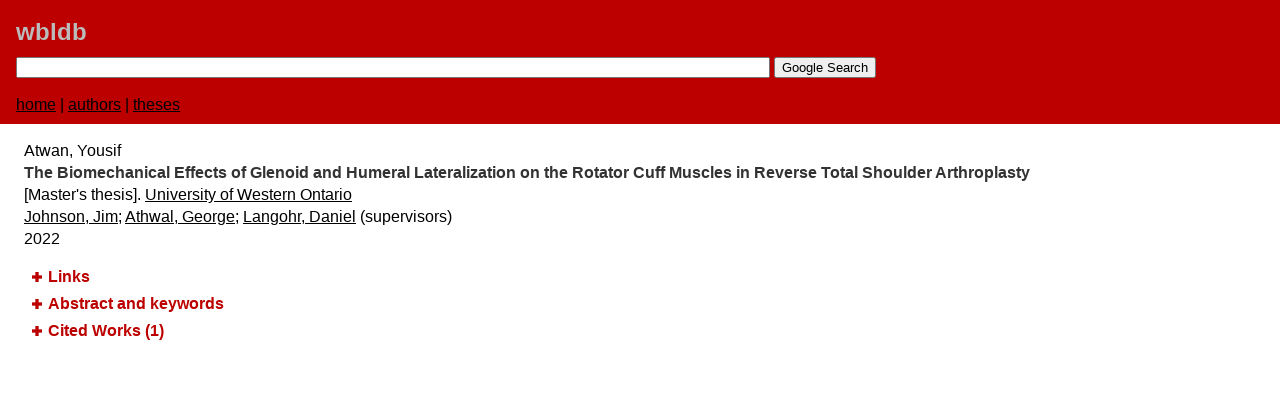

--- FILE ---
content_type: text/html
request_url: https://wbldb.lievers.net/10299495.html
body_size: 1602
content:
<html>
<head>
	<script async src="https://www.googletagmanager.com/gtag/js?id=G-4L6FRKNLJJ"></script>
	<script>
		window.dataLayer = window.dataLayer || [];
		function gtag(){dataLayer.push(arguments);}
		gtag('js', new Date());
		
		gtag('config', 'G-4L6FRKNLJJ');
	</script>
	<title>The Biomechanical Effects of Glenoid and Humeral Lateralization on the Rotator Cuff Muscles in Reverse Total Shoulder Arthroplasty</title>
	<meta http-equiv="Content-type" content="text/html; charset=utf-8">
	<meta name="viewport" content="width=device-width, initial-scale=1.0">
	<link rel="stylesheet" href="style3.css" type="text/css" media="print,projection, screen">
	<script type="text/javascript" src="//ajax.googleapis.com/ajax/libs/jquery/1.8/jquery.min.js"></script>
	<script type="text/javascript" src="jquery.tablesorter.min.js"></script>
	<script type="text/javascript" src="expandcollapse.js"></script>
	<script type="text/javascript" src="tablesort.js"></script>
</head>
<body>

<div class="pagebanner">
	<a class="sitetitle" href="index.html">wbldb</a>
	<form method="get" action="https://www.google.com/search">
		<input type="text" name="q" style="width:60%" maxlength="1000" value="" />
		<input type="hidden" name="sitesearch" value="wbldb.lievers.net" />
		<input type="submit" value="Google Search" />
	</form>
	<div class="menu">
		<a href="index.html">home</a> | 
		<a href="authors-a.html">authors</a> |
		<a href="theses.html">theses</a>
	</div>
</div>
<div class="iteminfo">
	<div>Atwan, Yousif</div>
	<div class="title">The Biomechanical Effects of Glenoid and Humeral Lateralization on the Rotator Cuff Muscles in Reverse Total Shoulder Arthroplasty</div>
	<div>[Master's thesis]. <a href="theses-uwo.html"><BmlText>University of Western Ontario</BmlText></a></div>
	<div><a class="author" href="10224445.html">Johnson, Jim</a>; <a class="author" href="10308452.html">Athwal, George</a>; <a class="author" href="10299476.html">Langohr, Daniel</a> (supervisors)</div>
	<div>2022</div>
</div>
<ul>

<li class="category" onClick="_gaq.push(['_trackEvent', 'Categories', 'expand', 'Links'])"><span>Links</span>
	<div class="content">
		<div>URL: <a href="https://ir.lib.uwo.ca/etd/8698/" onClick="_gaq.push(['_trackEvent', 'External links', 'click', 'URL'])">https://ir.lib.uwo.ca/etd/8698/</a></div>
	</div>
</li>

<li class="category" onClick="_gaq.push(['_trackEvent', 'Categories', 'expand', 'Abstract and keywords'])"><span>Abstract and keywords</span>
<div class="content">
	<div class="abstracttext">
<p>The utilization of reverse total shoulder arthroplasty (RTSA) has continued to increase as its clinical indications expand. The optimization of the rotator cuff function in the setting of RTSA is poorly understood and poor outcomes are associated with lack of external and internal rotation function. The purpose of this study is to evaluate the role of implant parameters on rotator cuff tendon excursion and moment arms in the setting of RTSA.</p> <p>Using a cadaveric based model, a custom designed modular RTSA system was implanted that allowed for incremental changes to glenoid and humeral lateralization. Using a shoulder simulator and optical tracking, rotator cuff tendon excursion and moment arms were calculated at various arm positions and implant configurations.</p> <p>Increased glenoid and humeral lateralization yielded overall increased tendon excursion. Despite lack of statistical significance, there was a trend towards increased rotator cuff moment arms as glenoid and humeral lateralization increased.</p>
	</div>
	<div class="keywords">
		<span>Keywords:</span>
Reverse total shoulder arthroplasty; glenoid lateralization; humeral lateralization; moment arm; tendon excursion; rotator cuff
	</div>
</div>
</li>

<li class="category" onClick="_gaq.push(['_trackEvent', 'Categories', 'expand', 'Cited Works'])"><span>Cited Works (1)</span>
<div class="content">
<table class="tablesorter">
<thead>
<tr>
	<th>Year</th>
	<th>Entry</th>
</tr>
</thead>
<tbody>
<tr>
<td>1983</td>
<td><a href="10370948.html" onClick="_gaq.push(['_trackEvent', 'Internal links', 'click', 'Entry'])">An KN, Ueba Y, Chao EY, Cooney WP, Linscheid RL. Tendon excursion and moment arm of index finger muscles. <em>J Biomech</em>. 1983;​16(6):​419-425.</a></td>
</tr>
</tbody>
</table>
</div>
</li>
</ul>
</body>
</html>


--- FILE ---
content_type: text/javascript
request_url: https://wbldb.lievers.net/expandcollapse.js
body_size: -22
content:
$(document).ready(function() {
	$('li.category > span').addClass('plusimageapply');
	$('li.category').children().addClass('selectedimage');
	$('li.category').children().show();
	$('li.category > span').show();
	$('li.category > span').each(
		function(column) {
			$(this).click(function(event){
				if (this == event.target) {
					if($(this).is('.plusimageapply')) {
						$(this).parent().children().show();
						$(this).removeClass('plusimageapply');
						$(this).addClass('minusimageapply');
					}			
					else
					{
						$(this).parent().children().hide();
						$(this).parent().children("span").show();
						$(this).removeClass('minusimageapply');
						$(this).addClass('plusimageapply');
					}
				}
			});
		}
	);
});
